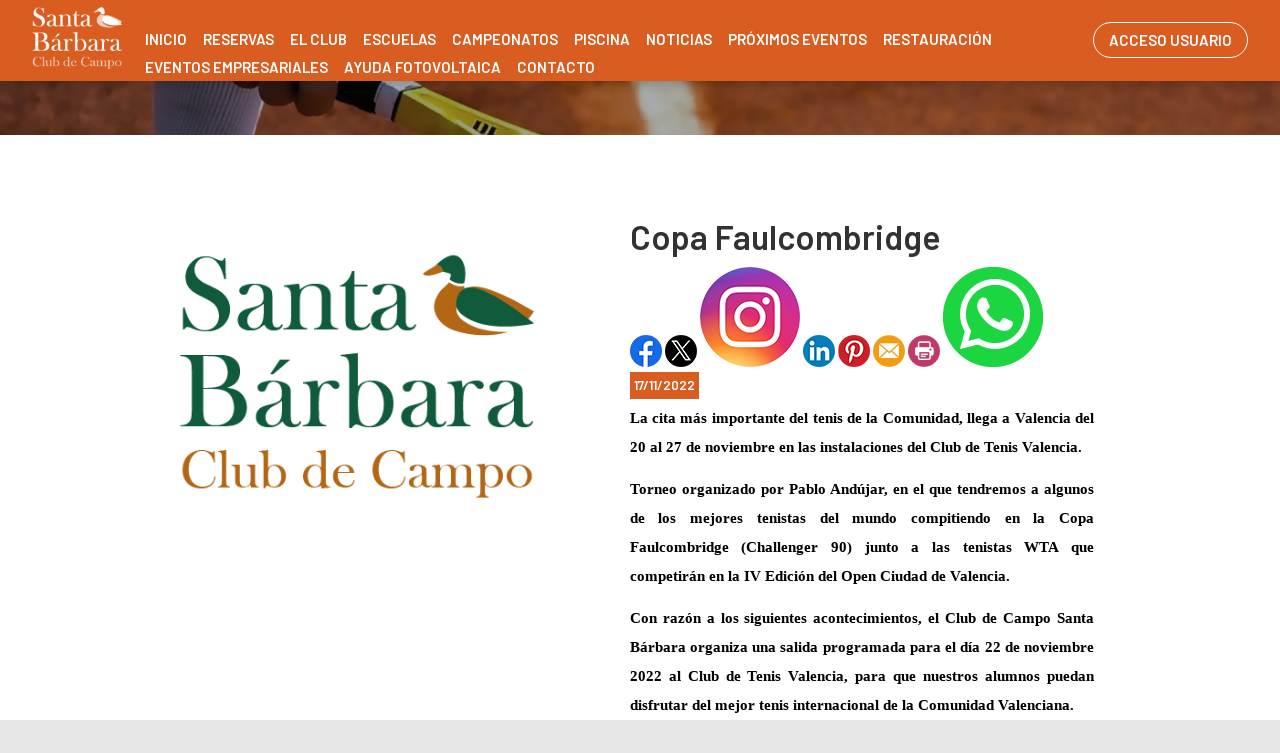

--- FILE ---
content_type: text/html; charset=utf-8
request_url: http://sbcc.es/Noticias/10-COPA_FAULCOMBRIDGE
body_size: 77856
content:


<!DOCTYPE html PUBLIC "-//W3C//DTD XHTML 1.0 Transitional//EN" "http://www.w3.org/TR/xhtml1/DTD/xhtml1-transitional.dtd">
<html xmlns="http://www.w3.org/1999/xhtml">

<head id="ctl00_Head1"><title>
	Copa Faulcombridge
</title><meta name="distribution" content="Global" /><meta name="category" content="Reservas y Servicios" /><meta name="language" content="es-ES" /><meta name="author" content="TPC-SOFT" /><meta http-equiv="Content-Type" content="text/html; charset=utf-8" /><meta name="resource-type" content="document" /><meta name="robots" content="all" /><meta name="revisit-after" content="10" /><meta name="viewport" content="width=device-width, initial-scale=1, maximum-scale=3" />
  
    
    <script src="https://code.jquery.com/jquery-1.7.2.min.js" type="text/javascript"></script>
    
    <link rel="preconnect" href="https://fonts.googleapis.com" /><link rel="preconnect" href="https://fonts.gstatic.com" crossorigin="" /><link href="https://fonts.googleapis.com/css2?family=Barlow:ital,wght@0,100;0,200;0,300;0,400;0,500;0,600;0,700;0,800;0,900;1,100;1,200;1,300;1,400;1,500;1,600;1,700;1,800;1,900&amp;display=swap" rel="stylesheet" /><link id="ctl00_rf6" href="../SantaBarbaraClubDeCampo/img/favicon.ico" rel="shortcut icon" type="image/x-icon" /><link id="ctl00_rf1" href="../SantaBarbaraClubDeCampo/css/globalSantaBarbaraClubDeCampo.css" rel="stylesheet" type="text/css" /><link id="ctl00_Link2" href="../css/userPreferences.css" rel="stylesheet" type="text/css" /><link id="ctl00_rf16" rel="stylesheet" type="text/css" href="../Scripts/fancybox/jquery.fancybox.css" media="screen" />


    <script type="text/javascript">
        $(window).load(function () {
            $('#slider').nivoSlider();
        });
    </script>
    
    <script type="text/javascript">
        $(function() {
        $(window).on("scroll", function() {
            if($(window).scrollTop() > 50) {
                $(".header_top2").addClass("header_top_fixed");
            } else {
                //remove the background property so it comes transparent again (defined in your css)
                $(".header_top2").removeClass("header_top_fixed");
            }
        });
        });
    </script>
    <script>
        var SCROLL_ACTUAL = 0;
        $(window).ready(function(){
	        $(window).scroll(function (event) {
		        var scroll = $(window).scrollTop();
		        var parallax_position_y = $(".background-parallax").css("background-position-y");
		        parallax_position_y = parseInt(parallax_position_y.replace("%", ""));

		        if(scroll > SCROLL_ACTUAL && parallax_position_y < 100){
			        parallax_position_y += 2;
			        $(".background-parallax").css("background-position-y", parallax_position_y + "%");
		        }
		        if(scroll < SCROLL_ACTUAL && parallax_position_y > 0){
			        parallax_position_y -= 2;
			        $(".background-parallax").css("background-position-y", parallax_position_y + "%");
		        }
		        SCROLL_ACTUAL = scroll;
	        });
        });
    </script>
    <meta http-equiv="DC.title" content="Copa Faulcombridge" /><meta name="DC.title" content="Copa Faulcombridge" /><link href="http://sbcc.es/noticia.aspx?id=10&amp;amp;title=COPA_FAULCOMBRIDGE" rel="canonical" /><link href="http://sbcc.es/noticia.aspx?id=10&amp;amp;title=COPA_FAULCOMBRIDGE" hreflang="x-default" /><meta name="og:title" content="
Copa Faulcombridge
" Property="og:title" /><meta name="og:description" content="







La cita m&amp;aacute;s importante del tenis de la Comunidad, llega a Valencia del 20 al 27 de noviembre en las instalaciones del Club de Tenis Valencia. 

















Torneo organizado por Pablo And&amp;uacute;jar, en el que tendremos a algunos de los mejores tenistas del mundo compitiendo en la" Property="og:description" /><meta name="og:image" content="http://sbcc.es/images.ashx?maxwidth=350&amp;id=e27fafdd364540d93f832b7b752eefc8" Property="og:image" /><meta name="og:url" content="/Noticias/10-COPA_FAULCOMBRIDGE" Property="og:url" /><meta name="og:type" content="article" Property="og:type" /></head>

<body class="background-parallax">
<form name="aspnetForm" method="post" action="../NewsItem.aspx?id=10&amp;amp%3btitle=COPA_FAULCOMBRIDGE" id="aspnetForm">
<div>
<input type="hidden" name="ctl00_ScriptManager1_HiddenField" id="ctl00_ScriptManager1_HiddenField" value="" />
<input type="hidden" name="__EVENTTARGET" id="__EVENTTARGET" value="" />
<input type="hidden" name="__EVENTARGUMENT" id="__EVENTARGUMENT" value="" />
<input type="hidden" name="__VIEWSTATE" id="__VIEWSTATE" value="/[base64]/[base64]/Y21kPWdldCZpZD0xZGRlN2U1NmM0ZGM2OGVhN2Q4NDlhMzhjODJhM2NkMGRkAgUPDxYCHwcFRWh0dHA6Ly9zYmNjLmVzL2ZpbGVzLmFzaHg/Y21kPWdldCZpZD05Yzk3ZWMzNzU1MzlmZDQwMzE4YWJmMzViM2UxZmFjOGRkAgcPDxYCHwcFRWh0dHA6Ly9zYmNjLmVzL2ZpbGVzLmFzaHg/Y21kPWdldCZpZD0zNTg2MTM3MTBhMTJlMmU4ODJhMjMwNGZiMDJkNzgxNmRkAgkPDxYCHwVoZGRkaMnO5ApZuWkSH1GSVL+fA+3PE54=" />
</div>

<script type="text/javascript">
//<![CDATA[
var theForm = document.forms['aspnetForm'];
if (!theForm) {
    theForm = document.aspnetForm;
}
function __doPostBack(eventTarget, eventArgument) {
    if (!theForm.onsubmit || (theForm.onsubmit() != false)) {
        theForm.__EVENTTARGET.value = eventTarget;
        theForm.__EVENTARGUMENT.value = eventArgument;
        theForm.submit();
    }
}
//]]>
</script>


<script src="/WebResource.axd?d=EojjRaZjCMY5CayzYGRDiKZBoPRTEDX4rd1bABA4XhMZp8CN6_kKMBqdOMYZZ6SwQt47NCsY37gC9nbX85E--pscxlM1&amp;t=637860768424523849" type="text/javascript"></script>


<script type="text/javascript">
//<![CDATA[
var __cultureInfo = '{"name":"es-ES","numberFormat":{"CurrencyDecimalDigits":2,"CurrencyDecimalSeparator":",","IsReadOnly":true,"CurrencyGroupSizes":[3],"NumberGroupSizes":[3],"PercentGroupSizes":[3],"CurrencyGroupSeparator":".","CurrencySymbol":"€","NaNSymbol":"NeuN","CurrencyNegativePattern":8,"NumberNegativePattern":1,"PercentPositivePattern":0,"PercentNegativePattern":0,"NegativeInfinitySymbol":"-Infinito","NegativeSign":"-","NumberDecimalDigits":2,"NumberDecimalSeparator":",","NumberGroupSeparator":".","CurrencyPositivePattern":3,"PositiveInfinitySymbol":"Infinito","PositiveSign":"+","PercentDecimalDigits":2,"PercentDecimalSeparator":",","PercentGroupSeparator":".","PercentSymbol":"%","PerMilleSymbol":"‰","NativeDigits":["0","1","2","3","4","5","6","7","8","9"],"DigitSubstitution":1},"dateTimeFormat":{"AMDesignator":"","Calendar":{"MinSupportedDateTime":"\/Date(-62135596800000)\/","MaxSupportedDateTime":"\/Date(253402297199999)\/","AlgorithmType":1,"CalendarType":1,"Eras":[1],"TwoDigitYearMax":2029,"IsReadOnly":true},"DateSeparator":"/","FirstDayOfWeek":1,"CalendarWeekRule":0,"FullDateTimePattern":"dddd, dd\u0027 de \u0027MMMM\u0027 de \u0027yyyy H:mm:ss","LongDatePattern":"dddd, dd\u0027 de \u0027MMMM\u0027 de \u0027yyyy","LongTimePattern":"H:mm:ss","MonthDayPattern":"dd MMMM","PMDesignator":"","RFC1123Pattern":"ddd, dd MMM yyyy HH\u0027:\u0027mm\u0027:\u0027ss \u0027GMT\u0027","ShortDatePattern":"dd/MM/yyyy","ShortTimePattern":"H:mm","SortableDateTimePattern":"yyyy\u0027-\u0027MM\u0027-\u0027dd\u0027T\u0027HH\u0027:\u0027mm\u0027:\u0027ss","TimeSeparator":":","UniversalSortableDateTimePattern":"yyyy\u0027-\u0027MM\u0027-\u0027dd HH\u0027:\u0027mm\u0027:\u0027ss\u0027Z\u0027","YearMonthPattern":"MMMM\u0027 de \u0027yyyy","AbbreviatedDayNames":["dom","lun","mar","mié","jue","vie","sáb"],"ShortestDayNames":["do","lu","ma","mi","ju","vi","sá"],"DayNames":["domingo","lunes","martes","miércoles","jueves","viernes","sábado"],"AbbreviatedMonthNames":["ene","feb","mar","abr","may","jun","jul","ago","sep","oct","nov","dic",""],"MonthNames":["enero","febrero","marzo","abril","mayo","junio","julio","agosto","septiembre","octubre","noviembre","diciembre",""],"IsReadOnly":true,"NativeCalendarName":"calendario gregoriano","AbbreviatedMonthGenitiveNames":["ene","feb","mar","abr","may","jun","jul","ago","sep","oct","nov","dic",""],"MonthGenitiveNames":["enero","febrero","marzo","abril","mayo","junio","julio","agosto","septiembre","octubre","noviembre","diciembre",""]}}';//]]>
</script>

<script src="/ScriptResource.axd?d=c-IeBU1X11subUHh0wMozhroVBUtIofbIo_hjgUxFJSpvkM2cxbPseYID80TAieRgeIEc_WZ23_lUA8lxR00zdVtM8q7qeES_uBRTkScHtpq7_0g0&amp;t=ffffffffe3663df5" type="text/javascript"></script>
<script src="/ScriptResource.axd?d=0LHQkpIf8wrVI-vH1bcoLU7VjSLevq4yxv2XYG8daPN8Q9Zjj2YMfHA-GsrOe0vh8c70RRjsA5DpTuETA-KmoL2fka8BixMTXc2c8TgbI8FjOCRWjwSB37YCweszE9tPdNYHVg2&amp;t=ffffffffe3663df5" type="text/javascript"></script>
<script src="../Scripts/SliderSinTextos/jquery.nivo.slider.js" type="text/javascript"></script>
<script src="../Scripts/jquery.fancybox.js?v=2.1.5" type="text/javascript"></script>
<script src="../Scripts/SliderConTextos/jquery.easing.1.3.js" type="text/javascript"></script>
<script src="../Scripts/SliderConTextos/jquery.animate-enhanced.min.js" type="text/javascript"></script>
<script src="../Scripts/SliderConTextos/jquery.superslides.js" type="text/javascript"></script>
<script src="../Scripts/CookiesUserPreferences/CookiesUserPreferences.js" type="text/javascript"></script>
<script src="../Scripts/Menu/menu.js" type="text/javascript"></script>
<script src="../Scripts/fancybox/jquery.fancybox.pack.js" type="text/javascript"></script>
<script src="../SantaBarbaraClubDeCampo/js/jquery.flexisel.js" type="text/javascript"></script>
<script src="../Scripts/jquery-ui-1.8.20.custom.min.js" type="text/javascript"></script>
<script src="../Scripts/lightbox.js" type="text/javascript"></script>
<script src="../Scripts/jquery.easing.1.3.js" type="text/javascript"></script>
<script src="../Scripts/jquery.mousewheel.min.js" type="text/javascript"></script>
<script src="../Scripts/jquery.mCustomScrollbar.js" type="text/javascript"></script>
<div>

	<input type="hidden" name="__VIEWSTATEGENERATOR" id="__VIEWSTATEGENERATOR" value="6BE10A9D" />
	<input type="hidden" name="__EVENTVALIDATION" id="__EVENTVALIDATION" value="/wEWEQKajaHEDwLY+7D+AQLyn6epAgLy4r43Atu3j8wMAuWtkaIHAtH3mIYNAtbqz+QNAoC8v8YOAqemqaQMAu+jq/kOAqO1nPwDAq/Wp8gBAuORmugEAsSYxKQHApaTp6EEArH8xLYOBYtR/vLc5ZGAQEecuvEaPRwMY2k=" />
</div>
    
    <script type="text/javascript">
//<![CDATA[
Sys.WebForms.PageRequestManager._initialize('ctl00$ScriptManager1', document.getElementById('aspnetForm'));
Sys.WebForms.PageRequestManager.getInstance()._updateControls([], ['ctl00$ScriptManager1'], [], 100000);
//]]>
</script>
<input type="hidden" name="ctl00$ScriptManager1" id="ctl00_ScriptManager1" /><iframe id="__historyFrame" src="/ScriptResource.axd?d=mLPMFbYdv5_NuJYWze40Z17RCYADsHoFxIXpbSYFdm1xYwQW-n7hvj1uzUpgUm4CwzSeBbqZy7xfnlaeyyKjRuC9KQk1" style="display:none;">

</iframe>

    <div class="containerIdioma" style="display:none">  
                              <div class="dropdown">
                                <span class="selLabel">
                                <img id="ctl00_Image1" title="LANGUAGE" src="../SantaBarbaraClubDeCampo/img/icon-world.svg" alt="LANGUAGE" style="border-width:0px;width: 23px;vertical-align: middle;margin-right:5px" />&nbsp;</span>
                                <input type="hidden" name="cd-dropdown">
                                <ul class="dropdown-list">
                                  <li data-value="1">
                                    <span><a id="ctl00_HyperLinkIngles" AlternateText="English version" title="English version" href="../lang.aspx?iso=en-GB">EN<img id="ctl00_Image2" title="English" src="../SantaBarbaraClubDeCampo/img/reino-unido.png" alt="English" style="border-width:0px;width: 20px;vertical-align: middle;margin-right:5px; float: left;margin-top: 10px" /></a></span>
                                  </li>
                                  <li data-value="2">
                                    <span><a id="ctl00_HyperLinkCastellano" AlternateText="Versión en Español" title="Versión en Español" href="../lang.aspx?iso=es-ES">ES<img id="ctl00_Image3" title="Español" src="../SantaBarbaraClubDeCampo/img/espanya.png" alt="Español" style="border-width:0px;width: 20px;vertical-align: middle;margin-right:5px; float: left;margin-top: 10px" /></a></span>
                                  </li>
                                  <li data-value="3">
                                    <span><a id="ctl00_HyperLinkCatalan" AlternateText="Versió en català" title="Versió en català" href="../lang.aspx?iso=ca-ES">CA<img id="ctl00_Image4" title="Català" src="../SantaBarbaraClubDeCampo/img/catalunya.png" alt="Català" style="border-width:0px;width: 20px;vertical-align: middle;margin-right:5px; float: left;margin-top: 10px" /></a></span>
                                  </li>
                                  <li data-value="4">
                                    <span><a id="ctl00_HyperLinkItaliano" AlternateText="Versione italiana" title="Versione italiana" href="../lang.aspx?iso=it-IT">IT<img id="ctl00_Image5" title="Italiano" src="../SantaBarbaraClubDeCampo/img/italia.png" alt="Italiano" style="border-width:0px;width: 20px;vertical-align: middle;margin-right:5px; float: left;margin-top: 10px" /></a></span>
                                  </li>
                                  <li data-value="5">
                                    <span><a id="ctl00_HyperLinkFrances" AlternateText="Version Française" title="Version Française" href="../lang.aspx?iso=fr-FR">FR<img id="ctl00_Image6" title="Français" src="../SantaBarbaraClubDeCampo/img/francia.png" alt="Français" style="border-width:0px;width: 20px;vertical-align: middle;margin-right:5px; float: left;margin-top: 10px" /></a></span>
                                  </li>
                                  <li data-value="6">
                                    <span><a id="ctl00_HyperLinkHolandes" AlternateText="Nederland Versie" title="Nederland Versie" href="../lang.aspx?iso=nl-NL">NL<img id="ctl00_Image7" title="Nederlands" src="../SantaBarbaraClubDeCampo/img/holland.png" alt="Nederlands" style="border-width:0px;width: 20px;vertical-align: middle;margin-right:5px; float: left;margin-top: 10px" /></a></span>
                                  </li>
                                  <li data-value="7">
                                    <span><a id="ctl00_HyperLinkAleman" AlternateText="Deutschland Version" title="Deutschland Version" href="../lang.aspx?iso=de-DE">DE<img id="ctl00_Image8" title="Deutsche" src="../SantaBarbaraClubDeCampo/img/germany.png" alt="Deutsche" style="border-width:0px;width: 20px;vertical-align: middle;margin-right:5px; float: left;margin-top: 10px" /></a></span>
                                  </li>
                                  <li data-value="8">
                                    <span><a id="ctl00_HyperLinkPortugues" AlternateText="Versão em português" title="Versão em português" href="../lang.aspx?iso=pt-PT">PT<img id="ctl00_Image9" title="Português" src="../SantaBarbaraClubDeCampo/img/portugal.png" alt="Português" style="border-width:0px;width: 20px;vertical-align: middle;margin-right:5px; float: left;margin-top: 10px" /></a></span>
                                  </li>
                                  <li data-value="9">
                                    <span><a id="ctl00_HyperLinkBrasil" AlternateText="Versão em português (Brasil)" title="Versão em português (Brasil)" href="../lang.aspx?iso=pt-BR">PT<img id="ctl00_Image10" title="Português (Brasil)" src="../SantaBarbaraClubDeCampo/img/brasil.png" alt="Português (Brasil)" style="border-width:0px;width: 20px;vertical-align: middle;margin-right:5px; float: left;margin-top: 10px" /></a></span>
                                  </li>
                                </ul>
                              </div>
   </div>


   <header class="header">
        <div class="header_top2">
            <div class="wrap_cabecera">
                    <div class="logo" >

                        <a href="../index.aspx"><img id="ctl00_ImageLogoVersusCenter" title="Santa Bárbara Club de Campo" src="../SantaBarbaraClubDeCampo/img/logo.png" alt="Santa Bárbara Club de Campo" style="border-width:0px;width:auto; max-width:90px" /></a>
                    </div>

                    <div class="contenedorUsuarios">

                         <div class="contenedorBanderas">
                            <a id="ctl00_HyperLinkRegistro" class="BotonRegistro" href="../Signup.aspx" style="display:none">REGÍSTRATE</a>

                            

                            

                            <a href="../Login.aspx" id="ctl00_linkUsuario" class="BotonAccesoUsuario" title="ACCESO USUARIO">
                                
                            <span id="ctl00_LabelAccesoUsuario">ACCESO USUARIO</span></a>

                         </div>

                    </div>
                    <div class="contenedorEstiloMenu">
                        <div class="contenedorEstiloMenuInterior">
                          

<div class="menuhoriz">
    <ul class='menuhoriz' style='margin-bottom:0px; padding-bottom:0px'><li data-level='0'><a href='/Index.aspx' target='_self'  ><span>Inicio</span></a></li><li data-level='0'><a href='/Booking/Grid.aspx' target='_self' rel='nofollow' ><span>Reservas</span></a><ul><li data-level='1'><a href='/Booking/Grid.aspx' target='_self' rel='nofollow' ><span>Reserva de pistas</span></a></li><li data-level='1'><a href='/Matches/Search.aspx' target='_self' rel='nofollow' ><span>Partidos abiertos</span></a></li></ul></li><li data-level='0'><a href='/Pages/11-historia_santa_barbara_club_de_campo' target='_self'  ><span>El Club</span></a><ul><li data-level='1'><a href='/Pages/11-historia_santa_barbara_club_de_campo' target='_self'  ><span>Información</span></a></li><li data-level='1'><a href='/Pages/12-instalaciones_santa_barbara_club_de_campo' target='_self'  ><span>Instalaciones</span></a></li></ul></li><li data-level='0'><a href='/Pages/13-escuela_de_tenis_santa_barbara_club_de_campo' target='_self'  ><span>Escuelas</span></a><ul><li data-level='1'><a href='/Pages/13-escuela_de_tenis_santa_barbara_club_de_campo' target='_self'  ><span>Tenis</span></a></li><li data-level='1'><a href='/Pages/14-escuela_de_padel_santa_barbara_club_de_campo' target='_self'  ><span>Pádel</span></a></li><li data-level='1'><a href='/Pages/15-escuela_de_fitness_santa_barbara_club_de_campo' target='_self'  ><span>Fitness</span></a></li><li data-level='1'><a href='/Pages/34-escuela_de_yoga_santa_barbara_club_de_campo' target='_self'  ><span>Yoga</span></a></li><li data-level='1'><a href='/Pages/35-escuela_de_sevillanas_santa_barbara_club_de_campo' target='_self'  ><span>Sevillanas</span></a></li></ul></li><li data-level='0'><a href='/Pages/17-campeonatos_de_tenis_santa_barbara_club_de_campo' target='_self'  ><span>Campeonatos</span></a><ul><li data-level='1'><a href='/Pages/17-campeonatos_de_tenis_santa_barbara_club_de_campo' target='_self'  ><span>Tenis</span></a></li><li data-level='1'><a href='/Pages/18-campeonatos_de_padel_santa_barbara_club_de_campo' target='_self'  ><span>Pádel</span></a><ul><li data-level='2'><a href='/Pages/36-ligas_de_padel_santa_barbara_club_de_campo' target='_self'  ><span>Ligas</span></a></li><li data-level='2'><a href='/Pages/37-ranking_padel' target='_self'  ><span>Ranking general</span></a></li></ul></li></ul></li><li data-level='0'><a href='/Pages/40-piscina' target='_self'  ><span>Piscina</span></a></li><li data-level='0'><a href='/News.aspx' target='_self'  ><span>Noticias</span></a></li><li data-level='0'><a href='/Events.aspx' target='_self'  ><span>Próximos eventos</span></a></li><li data-level='0'><a href='/Pages/19-restauracion_santa_barbara_club_de_campo' target='_self'  ><span>Restauración</span></a></li><li data-level='0'><a href='/Pages/46-eventos_empresariales' target='_self'  ><span>Eventos Empresariales</span></a></li><li data-level='0'><a href='/Pages/47-ayuda_fotovoltaica' target='_self'  ><span>Ayuda Fotovoltaica</span></a></li><li data-level='0'><a href='/Pages/21-contacto_santa_barbara_club_de_campo' target='_self'  ><span>Contacto</span></a></li></ul>
</div>

<script type="text/javascript">

    try {

        $(function () {
            $('a.imagenswap').hover(function (evt) {
                var imagenBackground = $(this).data('url-imagen');
                var span = $(this).find("span");
                $(this).css({
                    'background-image': 'url(' + imagenBackground + ')',
                    'background-position': "center",
                    'background-repeat': "no-repeat",
                    'background-size' : 'center'
                                });

                span.css("opacity", 0);
            },
            function (evt) {
                var span = $(this).find("span");
                $(this).css({
                    'background-image': '',
                    'background-position': '',
                    'background-repeat': '',
                    'background-size': ''
                });
                span.css("opacity", 1);
            });
        });

           

    } catch (ex) { }

    $(document).ready()
    {
        $('.contenedorEstiloMenu img').each(function (index) {
            if ($(this).hasClass("imgMenu")) {
                $(this).css('height', 43);
                $(this).css('margin-top', -10);
                $(this).css('margin-bottom', -10);
            }
        });
        $('.contenedorEstiloMenuMasterPage img').each(function (index) {
            if ($(this).hasClass("imgMenu")) {
                $(this).css('height', 43);
                $(this).css('margin-top', -10);
                $(this).css('margin-bottom', -10);
            }
        });
    }
    


</script>

                          
<!-- Estilo para el SubMenu (Mover a hojas despues) -->

<script type="text/javascript">
    $(function () {
        var pull = $('#pull');
        var menu = pull.closest('nav').find('ul');// $('nav ul');
        var menuHeight = menu.height();

        var pull2 = $('#pullIntranet');
        var menu2 = pull2.closest('nav').find('ul'); // $('nav ul');
        var menuHeight2 = menu2.height();

        var pull3 = $('#pullSuperior');
        var menu3 = pull3.closest('nav').find('ul'); // $('nav ul');
        var menuHeight3 = menu3.height();  

        $(pull).on('click', function (e) {
            e.preventDefault();
            menu.slideToggle();
        });

        $(pull2).on('click', function (e) {
            e.preventDefault();
            menu2.slideToggle();
        });

        $(pull3).on('click', function (e) {
            e.preventDefault();
            menu3.slideToggle();
        });

        $(window).resize(function () {
            var w = $(window).width();
            if (w > 320 && menu.is(':hidden')) {
                menu.removeAttr('style');
                menu2.removeAttr('style');
                menu3.removeAttr('style');
            }
        });
    });
</script>

<div id="ctl00_WUCMenuSuperiorResponsive1_PanelGeneral">
	
    <a class="toggleMenu" href="#"><span id="ctl00_WUCMenuSuperiorResponsive1_Label1">MENÚ PRINCIPAL</span></a>
    <nav class="clearfix">
        <ul><li><a href='/Index.aspx' target='_self'>Inicio</a></li><li><a href='/Booking/Grid.aspx' target='_self'>Reservas</a><ul><li><a href='/Booking/Grid.aspx' target='_self'>Reserva de pistas</a></li><li><a href='/Matches/Search.aspx' target='_self'>Partidos abiertos</a></li></ul></li><li><a href='/Pages/11-historia_santa_barbara_club_de_campo' target='_self'>El Club</a><ul><li><a href='/Pages/11-historia_santa_barbara_club_de_campo' target='_self'>Información</a></li><li><a href='/Pages/12-instalaciones_santa_barbara_club_de_campo' target='_self'>Instalaciones</a></li></ul></li><li><a href='/Pages/13-escuela_de_tenis_santa_barbara_club_de_campo' target='_self'>Escuelas</a><ul><li><a href='/Pages/13-escuela_de_tenis_santa_barbara_club_de_campo' target='_self'>Tenis</a></li><li><a href='/Pages/14-escuela_de_padel_santa_barbara_club_de_campo' target='_self'>Pádel</a></li><li><a href='/Pages/15-escuela_de_fitness_santa_barbara_club_de_campo' target='_self'>Fitness</a></li><li><a href='/Pages/34-escuela_de_yoga_santa_barbara_club_de_campo' target='_self'>Yoga</a></li><li><a href='/Pages/35-escuela_de_sevillanas_santa_barbara_club_de_campo' target='_self'>Sevillanas</a></li></ul></li><li><a href='/Pages/17-campeonatos_de_tenis_santa_barbara_club_de_campo' target='_self'>Campeonatos</a><ul><li><a href='/Pages/17-campeonatos_de_tenis_santa_barbara_club_de_campo' target='_self'>Tenis</a></li><li><a href='/Pages/18-campeonatos_de_padel_santa_barbara_club_de_campo' target='_self'>Pádel</a><ul><li><a href='/Pages/36-ligas_de_padel_santa_barbara_club_de_campo' target='_self'>Ligas</a></li><li><a href='/Pages/37-ranking_padel' target='_self'>Ranking general</a></li></ul></li></ul></li><li><a href='/Pages/40-piscina' target='_self'>Piscina</a></li><li><a href='/News.aspx' target='_self'>Noticias</a></li><li><a href='/Events.aspx' target='_self'>Próximos eventos</a></li><li><a href='/Pages/19-restauracion_santa_barbara_club_de_campo' target='_self'>Restauración</a></li><li><a href='/Pages/46-eventos_empresariales' target='_self'>Eventos Empresariales</a></li><li><a href='/Pages/47-ayuda_fotovoltaica' target='_self'>Ayuda Fotovoltaica</a></li><li><a href='/Pages/21-contacto_santa_barbara_club_de_campo' target='_self'>Contacto</a></li></ul>
        <a href="#" id="pull"><span id="ctl00_WUCMenuSuperiorResponsive1_LabelTituloMenuGeneral">MENÚ PRINCIPAL</span></a>
    </nav>

</div>


                        </div>
                    </div>

                    <div class="clear"></div>

            </div>

        </div>

    </header>


    <div class="contenedorGeneralTodo2">

     <div class="main">
      <div class="wrap">  		

		    <!-- CONTENIDO -->

           <div class="services_gridInterior">
		      <div class="content_bottom">
                   
    <style>
        .clearfix::after
    </style>
    <input type="hidden" name="ctl00$ContentPlaceHolderContenido$HiddenFieldFechaVisible" id="ctl00_ContentPlaceHolderContenido_HiddenFieldFechaVisible" value="true" />
    <div id="ctl00_ContentPlaceHolderContenido_htmlDivIzquierdo" class="divIz" style="visibility:hidden;display:none;">
        <input type="hidden" name="ctl00$ContentPlaceHolderContenido$WUCargadorBannersLaterales$HiddenFieldIdConfiguracionBanners" id="ctl00_ContentPlaceHolderContenido_WUCargadorBannersLaterales_HiddenFieldIdConfiguracionBanners" />







    </div>
    <div id="ctl00_ContentPlaceHolderContenido_htmlDivContenido" class="contenedorContenido" style="width:100%;float:none;">
        <div class="Noticias contenedorContenidoCentralDerecho">
            <div id="ctl00_ContentPlaceHolderContenido_capacontenedorTitulo" class="contenedorTitulo" style="display:none">
                <h1>
                    Noticia</h1>
                <div class="divDecoracion2">
                </div>
                <div class="divDecoracion">
                </div>
            </div>
            <div class="Detalle">
                <div class="contenedorContenidoPartidas" style="padding-top: 0%">
                    <input type="hidden" name="ctl00$ContentPlaceHolderContenido$WUCNoticia$HiddenFieldIdNoticia" id="ctl00_ContentPlaceHolderContenido_WUCNoticia_HiddenFieldIdNoticia" value="07baed96e0ba1dc6391c8d0f81f96f9b" />
<input type="hidden" name="ctl00$ContentPlaceHolderContenido$WUCNoticia$HiddenFieldIdFichero" id="ctl00_ContentPlaceHolderContenido_WUCNoticia_HiddenFieldIdFichero" />
<input type="hidden" name="ctl00$ContentPlaceHolderContenido$WUCNoticia$HiddenFieldNombreFichero" id="ctl00_ContentPlaceHolderContenido_WUCNoticia_HiddenFieldNombreFichero" value="archivo" />
<input type="hidden" name="ctl00$ContentPlaceHolderContenido$WUCNoticia$HiddenFieldIdFicheroAdicional1" id="ctl00_ContentPlaceHolderContenido_WUCNoticia_HiddenFieldIdFicheroAdicional1" />
<input type="hidden" name="ctl00$ContentPlaceHolderContenido$WUCNoticia$HiddenFieldNombreFicheroAdicional1" id="ctl00_ContentPlaceHolderContenido_WUCNoticia_HiddenFieldNombreFicheroAdicional1" value="archivo" />
<input type="hidden" name="ctl00$ContentPlaceHolderContenido$WUCNoticia$HiddenFieldIdFicheroAdicional2" id="ctl00_ContentPlaceHolderContenido_WUCNoticia_HiddenFieldIdFicheroAdicional2" />
<input type="hidden" name="ctl00$ContentPlaceHolderContenido$WUCNoticia$HiddenFieldNombreFicheroAdicional2" id="ctl00_ContentPlaceHolderContenido_WUCNoticia_HiddenFieldNombreFicheroAdicional2" value="archivo" />
<link rel="stylesheet" type="text/css" href="../../Scripts/fancybox/jquery.fancybox.css"
    media="screen">
<input type="hidden" name="ctl00$ContentPlaceHolderContenido$WUCNoticia$HiddenFieldIdEvento" id="ctl00_ContentPlaceHolderContenido_WUCNoticia_HiddenFieldIdEvento" value="10" />



<div class="contenedorAnchoMaximoNoticia">
    <div style="display: block; overflow: hidden">
      <article class="textoIndexNoticias">
            <div style="display: block; overflow: hidden">
                <div class="contenedor2Columnas" style="margin-right: 4%; overflow:hidden">
                    <a id="ctl00_ContentPlaceHolderContenido_WUCNoticia_HyperLinkFoto" class="imgClick" href="images.ashx?cmd=get&amp;maxwidth=1024&amp;maxheight=1024&amp;id=e27fafdd364540d93f832b7b752eefc8" data-idimagen="e27fafdd364540d93f832b7b752eefc8" style="cursor: pointer;
                        width: 100%"><img src="../images.ashx?cmd=get&amp;id=e27fafdd364540d93f832b7b752eefc8" style="border-width:0px;" /></a>
                </div>
                <div class="contenedor2Columnas" style="margin-top: 2%">
                    <div class="BloqueTituloNoticia" style="margin-bottom: 10px">
                        <span>Copa Faulcombridge</span>
                    </div>
                    <div class="ContenedorShare-buttons">
                        <div id="share-buttons">
                            <!-- Facebook -->
                            <a href="http://www.facebook.com/sharer.php?u=http%3a%2f%2fsbcc.es%2fNewsItem.aspx%3fid%3d07baed96e0ba1dc6391c8d0f81f96f9b" target="_blank">
                                <img src="../images/facebook.png" alt="Facebook" />
                            </a>
                            <!-- Twitter -->
                            <a href="https://twitter.com/share?url=http%3a%2f%2fsbcc.es%2fNewsItem.aspx%3fid%3d07baed96e0ba1dc6391c8d0f81f96f9b&amp;name=&lt;span&gt;Copa Faulcombridge&lt;/span&gt;"
                                target="_blank">
                                <img src="../images/twitter.png" alt="Twitter" />
                            </a>
                            <!-- Instagram -->
                            <a href="#" target="_blank">
                                <img src="../images/instagram.png" alt="Instagram" />
                            </a>
                            <!-- LinkedIn -->
                            <a href="http://www.linkedin.com/shareArticle?mini=true&amp;url=http%3a%2f%2fsbcc.es%2fNewsItem.aspx%3fid%3d07baed96e0ba1dc6391c8d0f81f96f9b"
                                target="_blank">
                                <img src="../images/linkedin.png" alt="LinkedIn" />
                            </a>
                            <!-- Pinterest -->
                            <a href="javascript:void((function()%7Bvar%20e=document.createElement('script');e.setAttribute('type','text/javascript');e.setAttribute('charset','UTF-8');e.setAttribute('src','http://assets.pinterest.com/js/pinmarklet.js?r='+Math.random()*99999999);document.body.appendChild(e)%7D)());">
                                <img src="../images/pinterest.png" alt="Pinterest" />
                            </a>
                            <!-- Email -->
                            <a href="mailto:?Subject=&lt;span&gt;Copa Faulcombridge&lt;/span&gt;&amp;Body=I%20saw%20this%20and%20thought%20of%20you!%20 http%3a%2f%2fsbcc.es%2fNewsItem.aspx%3fid%3d07baed96e0ba1dc6391c8d0f81f96f9b">
                                <img src="../images/email.png" alt="Email" />
                            </a>
                            <!-- Print -->
                            <a href="javascript:;" onclick="window.print()">
                                <img src="../images/print.png" alt="Print" />
                            </a>
                            <!-- WhatsApp -->
                            <a href="https://api.whatsapp.com/send?text=http%3a%2f%2fsbcc.es%2fNewsItem.aspx%3fid%3d07baed96e0ba1dc6391c8d0f81f96f9b">
                                <img src="../images/whatsapp.png" alt="Whatsapp" />
                            </a>
                        </div>
                    </div>
                    
                    <div class="BloqueCategoria">
                        
                        
                    </div>
                    <div class="BloqueFechaNoticia">
                        <span id="ctl00_ContentPlaceHolderContenido_WUCNoticia_LabelFecha">17/11/2022</span>
                    </div>
                    <p style="margin-top:.3pt; margin-right:53.5pt; margin-bottom:0cm; margin-left:44.0pt; text-align:justify; margin:0cm 0cm 10pt"><span style="font-size:11pt"><span style="text-justify:inter-ideograph"><span style="line-height:200%"><span style="font-family:Calibri,sans-serif"><span style="line-height:200%"><span style="font-family:&quot;Object Sans Thin&quot;"><span style="color:black">La cita m&aacute;s importante del tenis de la Comunidad, llega a Valencia del 20 al 27 de noviembre en las instalaciones del Club de Tenis Valencia. </span></span></span></span></span></span></span></p>

<p style="margin-top:.3pt; margin-right:53.5pt; margin-bottom:0cm; margin-left:44.0pt; text-align:justify; margin:0cm 0cm 10pt"><span style="font-size:11pt"><span style="text-justify:inter-ideograph"><span style="line-height:200%"><span style="font-family:Calibri,sans-serif"><span style="line-height:200%"><span style="font-family:&quot;Object Sans Thin&quot;"><span style="color:black">Torneo organizado por Pablo And&uacute;jar, en el que tendremos a algunos de los mejores tenistas del mundo compitiendo en la Copa Faulcombridge (Challenger 90) junto a las tenistas WTA que competir&aacute;n en la IV Edici&oacute;n del Open Ciudad de Valencia.</span></span></span></span></span></span></span></p>

<p style="margin-top:.3pt; margin-right:53.5pt; margin-bottom:0cm; margin-left:44.0pt; text-align:justify; margin:0cm 0cm 10pt"><span style="font-size:11pt"><span style="text-justify:inter-ideograph"><span style="line-height:200%"><span style="font-family:Calibri,sans-serif"><span style="line-height:200%"><span style="font-family:&quot;Object Sans Thin&quot;"><span style="color:black">Con raz&oacute;n a los siguientes acontecimientos, el Club de Campo Santa B&aacute;rbara organiza una salida programada para el d&iacute;a 22 de noviembre 2022 al Club de Tenis Valencia, para que nuestros alumnos puedan disfrutar del mejor tenis internacional de la Comunidad Valenciana.</span></span></span></span></span></span></span></p>

<p style="margin-top:.3pt; margin-right:53.5pt; margin-bottom:0cm; margin-left:40.0pt; text-align:justify; margin:0cm 0cm 10pt"><span style="font-size:11pt"><span style="text-justify:inter-ideograph"><span style="line-height:200%"><span style="font-family:Calibri,sans-serif"><span style="line-height:200%"><span style="font-family:&quot;Object Sans Thin&quot;"><span style="color:black">La idea ser&iacute;a salir sobre las 16:30h. en autob&uacute;s desde el Club de Campo y regresar a las 21:00 h. </span></span></span></span></span></span></span></p>

<p style="margin-top:.3pt; margin-right:53.5pt; margin-bottom:0cm; margin-left:40.0pt; text-align:justify; margin:0cm 0cm 10pt"><span style="font-size:11pt"><span style="text-justify:inter-ideograph"><span style="line-height:200%"><span style="font-family:Calibri,sans-serif"><span style="line-height:200%"><span style="font-family:&quot;Object Sans Thin&quot;"><span style="color:black">El precio de la entrada es de 5&euro; (m&iacute;nimo tenemos que ser 25) + transporte (depender&aacute; del n&uacute;mero de inscritos). </span></span></span></span></span></span></span></p>

<p style="margin-top:.3pt; margin-right:53.5pt; margin-bottom:0cm; margin-left:40.0pt; text-align:justify; margin:0cm 0cm 10pt"><span style="font-size:11pt"><span style="text-justify:inter-ideograph"><span style="line-height:200%"><span style="font-family:Calibri,sans-serif"><span style="line-height:200%"><span style="font-family:&quot;Object Sans Thin&quot;"><span style="color:black">Aquellos padres que deseen acompa&ntilde;arnos podr&aacute;n hacerlo tambi&eacute;n al mismo precio. Si est&aacute;is interesados contactar por whatsapp con Paco G&oacute;mez (+34 661307268) o Marco Brancaccio (+34 633635215). </span></span></span></span></span></span></span></p>

<p style="margin-top:.3pt; margin-right:53.5pt; margin-bottom:0cm; margin-left:34.15pt; text-align:justify; margin:0cm 0cm 10pt"><span style="font-size:11pt"><span style="text-justify:inter-ideograph"><span style="line-height:200%"><span style="font-family:Calibri,sans-serif"><span style="line-height:200%"><span style="font-family:&quot;Object Sans Thin&quot;"><span style="color:black">Esperamos contar con todos vosotros y disfrutar de una jornada de alto nivel ten&iacute;stico.</span></span></span></span></span></span></span></p>

<p style="margin-top:.3pt; margin-right:53.5pt; margin-bottom:0cm; margin-left:0cm; text-align:justify; margin:0cm 0cm 10pt"><span style="font-size:11pt"><span style="text-justify:inter-ideograph"><span style="line-height:200%"><span style="font-family:Calibri,sans-serif">&nbsp;&nbsp;&nbsp;&nbsp;&nbsp;&nbsp;&nbsp;&nbsp;&nbsp;&nbsp;&nbsp;&nbsp;&nbsp;&nbsp;&nbsp; </span></span></span></span></p>

<p style="margin-top:.3pt; margin-right:53.5pt; margin-bottom:0cm; margin-left:44.0pt; text-align:justify; margin:0cm 0cm 10pt"><span style="font-size:11pt"><span style="text-justify:inter-ideograph"><span style="line-height:200%"><span style="font-family:Calibri,sans-serif"><v:polyline coordsize="11900,274" fillcolor="#136041" id="Freeform_x0020_2" o:allowincell="f" o:gfxdata="UEsDBBQABgAIAAAAIQC75UiUBQEAAB4CAAATAAAAW0NvbnRlbnRfVHlwZXNdLnhtbKSRvU7DMBSF
dyTewfKKEqcMCKEmHfgZgaE8wMW+SSwc27JvS/v23KTJgkoXFsu+P+c7Ol5vDoMTe0zZBl/LVVlJ
gV4HY31Xy4/tS3EvRSbwBlzwWMsjZrlprq/W22PELHjb51r2RPFBqax7HCCXIaLnThvSAMTP1KkI
+gs6VLdVdad08ISeCho1ZLN+whZ2jsTzgcsnJwldluLxNDiyagkxOquB2Knae/OLUsyEkjenmdzb
mG/YhlRnCWPnb8C898bRJGtQvEOiVxjYhtLOxs8AySiT4JuDystlVV4WPeM6tK3VaILeDZxIOSsu
ti/jidNGNZ3/J08yC1dNv9v8AAAA//8DAFBLAwQUAAYACAAAACEArTA/8cEAAAAyAQAACwAAAF9y
ZWxzLy5yZWxzhI/NCsIwEITvgu8Q9m7TehCRpr2I4FX0AdZk2wbbJGTj39ubi6AgeJtl2G9m6vYx
jeJGka13CqqiBEFOe2Ndr+B03C3WIDihMzh6RwqexNA281l9oBFTfuLBBhaZ4ljBkFLYSMl6oAm5
8IFcdjofJ0z5jL0MqC/Yk1yW5UrGTwY0X0yxNwri3lQgjs+Qk/+zfddZTVuvrxO59CNCmoj3vCwj
MfaUFOjRhrPHaN4Wv0VV5OYgm1p+LW1eAAAA//8DAFBLAwQUAAYACAAAACEAXRrLaZ8DAABeCQAA
HwAAAGNsaXBib2FyZC9kcmF3aW5ncy9kcmF3aW5nMS54bWysVttu4zYQfS/QfyD4WMCRZEt2ZKyy
aLLxokDaDdbZD6Al2hJKkSpJX9Ki/95DSrLl3DZoqweJFA8PZ84Mh/zw8VALsuPaVEpmNLoIKeEy
V0UlNxn99rAYXVJiLJMFE0ryjD5yQz9e/fjDBzbfaNaUVU7AIM2cZbS0tpkHgclLXjNzoRouMbZW
umYWXb0JCs32YK5FMA7DaVCzStKrE9UnZhnZ6upfUAmV/86LGyZ3zIBS5PPhn85Gkf93ZjaXu8+6
WTb32lme/7a716QqMgrlJKshEQ26gQ6GbvBk1uZEcFjr2uHVek0OGR1NJwmYHhGLMLycRNOkpeMH
S3KMz5JkmoRA5A4ym6Rp2K1XfnmbIS9v3+aAka0xaAwMNI0zT+6eexz1Hi805y7MZHz0vUeb5g6R
Ma0GEKv97/U4QaDgav+rKiAe21rlU+L/0eXoEyK1NfYzV15strsz1odpU6DlHNwUXfgeIO66Fsjn
nwISkj2JohSCd+geBN+PoPEsJiXB+yloPAC9yjQZgKKXeeIhxFnzmlXJEPgy13QIeYtrNgC+6iGq
w1EGr9NrlqUD4BmbS7Y+Bqzsw5IfZBcXtAhzxSj0adEo47aJCxI2wEPkJAcFUH7TvQxGHBx48i4w
xHZgv+++yww1HXj2LmaI5cDpENyu0PmqeW6J8KXE+rfOqKZkldGVm8PmDbNOor5J9qgBPjtJmVGX
gG6kVjv+oDzGOq1aqbr0xHqncSGf43pF+7H+23iubjW48V7cad2WCQY4L3zUju44FQbb0yhRFYtK
COeE0ZvVjdBkx6BMNJmGcb/0GUz4BJDKTWtzov2Dwtkp5kqoP1z+SqNxHF6P09FiejkbxYs4GaWz
8HIURul1igXS+NPib6dlFM/Lqii4vKsk7w+6KH52itRVrpVRa3uRqzpAKa9y3h92OOqisD3qXLzS
ZJz4MJ1Zf+Zk6J8uS85gWm1l4TOh5Ky47dqWVaJtB+cWe5Hhdv/1QkBr0x1e9rD0xd0erlXx6MRe
4YtqrFWbf7gY2C94rYWC6bmoGkpKpf98+s/hIApGKNnjWpBR88eWaU6J+EUaOB3FMdLQ+k6czMbo
6OHIajjCZA6qjFqKne+aNxY9TNk2utqUWCnyCkr1M06LdeUqObxqbXdeCGOX9lFwr5T3kMvinmn2
Fb4JX024Gd0uO4mBwPSTCFvDl81X7MWWt1XJywbgk5uFn9rdhNz1Zdi/+gcAAP//AwBQSwMEFAAG
AAgAAAAhAOFRNx/PBgAA5hsAABoAAABjbGlwYm9hcmQvdGhlbWUvdGhlbWUxLnhtbOxZzW/cRBS/
I/E/jHxvs9/NRt1U2c1uA23aKNkW9Thrz9rTjD3WzGzSvaH2iISEKIgDlbhxQEClVuJS/ppAERSp
/wJvZmyvJ+uQtI2gguaQtZ9/877fm6/LV+7FDB0QISlPel79Ys1DJPF5QJOw590ajy6sekgqnASY
8YT0vDmR3pX199+7jNd8RtMJxyIYRyQmCBglcg33vEipdG1lRfpAxvIiT0kC36ZcxFjBqwhXAoEP
QUDMVhq1WmclxjTx1oGj0oyGDP4lSmqCz8SeZkNQgmOQfnM6pT4x2GC/rhFyLgdMoAPMeh7wDPjh
mNxTHmJYKvjQ82rmz1tZv7yC17JBTJ0wtjRuZP6ycdmAYL9hZIpwUgitj1rdS5sFfwNgahk3HA4H
w3rBzwCw74OlVpcyz9Zotd7PeZZA9nGZ96DWrrVcfIl/c0nnbr/fb3czXSxTA7KPrSX8aq3T2mg4
eAOy+PYSvtXfGAw6Dt6ALL6zhB9d6nZaLt6AIkaT/SW0DuholHEvIFPOtirhqwBfrWXwBQqyocgu
LWLKE3VSrsX4LhcjAGggw4omSM1TMsU+5OQAxxNBsRaA1wgufbEkXy6RtCwkfUFT1fM+THHilSAv
n33/8tkTdHT/6dH9n44ePDi6/6Nl5IzawklYHvXi28/+fPQx+uPJNy8eflGNl2X8rz988svPn1cD
oXwW5j3/8vFvTx8//+rT3797WAHfEHhSho9pTCS6QQ7RLo/BMOMVV3MyEa82YhxhWh6xkYQSJ1hL
qeA/VJGDvjHHLIuOo0efuB68LaB9VAGvzu46Cu9FYqZoheRrUewAtzlnfS4qvXBNyyq5eTxLwmrh
YlbG7WJ8UCV7gBMnvsNZCn0zT0vH8EFEHDV3GE4UDklCFNLf+D4hFdbdodTx6zb1BZd8qtAdivqY
VrpkTCdONi0GbdEY4jKvshni7fhm+zbqc1Zl9SY5cJFQFZhVKD8mzHHjVTxTOK5iOcYxKzv8OlZR
lZJ7c+GXcUOpINIhYRwNAyJl1ZibAuwtBf0aho5VGfZtNo9dpFB0v4rndcx5GbnJ9wcRjtMq7B5N
ojL2A7kPKYrRDldV8G3uVoh+hzjg5MRw36bECffp3eAWDR2VFgmiv8yEjiW0aqcDxzT5u3bMKPRj
mwPn146hAT7/+lFFZr2tjXgD5qSqStg61n5Pwh1vugMuAvr299xNPEt2CKT58sTzruW+a7nef77l
nlTPZ220i94KbVevG+yi2CyR4xNXyFPK2J6aM3JdmkWyhHkiGAFRjzM7QVLsmNIIHrO+7uBCgc0Y
JLj6iKpoL8IpLLDrnmYSyox1KFHKJWzsDLmSt8bDIl3ZbWFbbxhsP5BYbfPAkpuanO8LCjZmtgnN
5jMX1NQMziqseSljCma/jrC6VurM0upGNdPqHGmFyRDDZdOAWHgTFiAIli3g5Q7sxbVo2JhgRgLt
dzv35mExUTjPEMkIBySLkbZ7OUZ1E6Q8V8xJAORORYz0Ju8Ur5WkdTXbN5B2liCVxbVOEJdH702i
lGfwIkq6bo+VI0vKxckSdNjzuu1G20M+TnveFPa08BinEHWp13yYhXAa5Cth0/7UYjZVvohmNzfM
LYI6HFNYvy8Z7PSBVEi1iWVkU8N8ylKAJVqS1b/RBreelwE2019Di+YqJMO/pgX40Q0tmU6Jr8rB
LlG07+xr1kr5TBGxFwWHaMJmYhdD+HWqgj0BlXA0YTqCfoFzNO1t88ltzlnRlU+vDM7SMUsjnLVb
XaJ5JVu4qeNCB/NWUg9sq9TdGPfqppiSPydTymn8PzNFzydwUtAMdAR8OJQVGOl67XlcqIhDF0oj
6o8ELBxM74BsgbNY+AxJBSfI5leQA/1ra87yMGUNGz61S0MkKMxHKhKE7EBbMtl3CrN6NndZlixj
ZDKqpK5MrdoTckDYWPfAjp7bPRRBqptukrUBgzuef+57VkGTUC9yyvXm9JBi7rU18E+vfGwxg1Fu
HzYLmtz/hYoVs6odb4bnc2/ZEP1hscxq5VUBwkpTQTcr+9dU4RWnWtuxlixutHPlIIrLFgOxWBCl
cN6D9D+Y/6jwmb1t0BPqmO9Cb0Vw0aCZQdpAVl+wCw+kG6QlTmDhZIk2mTQr69ps6aS9lk/W57zS
LeQec7bW7CzxfkVnF4szV5xTi+fp7MzDjq8t7URXQ2SPlyiQpvlGxgSm6tZpG6doEtZ7Htz8QKDv
wRPcHXlAa2haQ9PgCS6EYLFkb3F6XvaQU+C7pRSYZk5p5phWTmnllHZOgcVZdl+SUzrQqfQVB1yx
6R8P5bcZsILLbj/ypupcza3/BQAA//8DAFBLAwQUAAYACAAAACEAnGZGQbsAAAAkAQAAKgAAAGNs
aXBib2FyZC9kcmF3aW5ncy9fcmVscy9kcmF3aW5nMS54bWwucmVsc4SPzQrCMBCE74LvEPZu0noQ
kSa9iNCr1AcIyTYtNj8kUezbG+hFQfCyMLPsN7NN+7IzeWJMk3ccaloBQae8npzhcOsvuyOQlKXT
cvYOOSyYoBXbTXPFWeZylMYpJFIoLnEYcw4nxpIa0cpEfUBXNoOPVuYio2FBqrs0yPZVdWDxkwHi
i0k6zSF2ugbSL6Ek/2f7YZgUnr16WHT5RwTLpRcWoIwGMwdKV2edNS1dgYmGff0m3gAAAP//AwBQ
SwECLQAUAAYACAAAACEAu+VIlAUBAAAeAgAAEwAAAAAAAAAAAAAAAAAAAAAAW0NvbnRlbnRfVHlw
ZXNdLnhtbFBLAQItABQABgAIAAAAIQCtMD/xwQAAADIBAAALAAAAAAAAAAAAAAAAADYBAABfcmVs
cy8ucmVsc1BLAQItABQABgAIAAAAIQBdGstpnwMAAF4JAAAfAAAAAAAAAAAAAAAAACACAABjbGlw
Ym9hcmQvZHJhd2luZ3MvZHJhd2luZzEueG1sUEsBAi0AFAAGAAgAAAAhAOFRNx/PBgAA5hsAABoA
AAAAAAAAAAAAAAAA/AUAAGNsaXBib2FyZC90aGVtZS90aGVtZTEueG1sUEsBAi0AFAAGAAgAAAAh
AJxmRkG7AAAAJAEAACoAAAAAAAAAAAAAAAAAAw0AAGNsaXBib2FyZC9kcmF3aW5ncy9fcmVscy9k
cmF3aW5nMS54bWwucmVsc1BLBQYAAAAABQAFAGcBAAAGDgAAAAA=
" points="543.8pt,807.7pt,543.8pt,794.05pt,1138.8pt,794.05pt,1138.8pt,807.7pt" stroked="f" style="position:absolute; left:0; text-align:left; z-index:-99836; v-text-anchor:top"> <v:path arrowok="t" o:connectangles="0,0,0,0,0" o:connectlocs="0,173990;0,635;7556500,635;7556500,173990;7556500,173990" o:connecttype="custom"> <w:wrap anchorx="page" anchory="page"> </w:wrap></v:path></v:polyline>&nbsp;<span style="font-family:&quot;Object Sans Thin&quot;"><span style="color:black">Direcci&oacute;n Deportiva</span></span></span></span></span></span></p>

                </div>
            </div>
        </article>
    </div>

<div style="display: block; overflow: hidden">
    
</div>
</div>
<script type="text/javascript">
    $(document).ready(function () {

        $('[id$=HyperLinkFoto] img:first-child').css('width', '100%');

        $(".imgClick")
        .unbind('click.fb-start')
        .attr('rel', 'gallery')
        .fancybox({
            type: "image",
            openEffect: 'none',
            closeEffect: 'none',
            nextEffect: 'none',
            prevEffect: 'none',
            padding: 0,
            helpers: {
                overlay: {
                    locked: false
                }
            }
        })
    });
</script>

                    
                </div>
                <a id="ctl00_ContentPlaceHolderContenido_HyperLinkVolver" class="BotonVerMas" href="../Index.aspx" style="background-image: none">« Volver</a>
            </div>
        </div>
    </div>

              </div>

           </div>
           <!-- FIN CONTENIDO -->
           <div class="clear"></div>
      </div>
    </div>

    <div id="ctl00_htmlDivPie" class="footer" style="background: rgba(255,255,255,0.7); backdrop-filter:blur(5px)">
        <div class="wrap_pie" >
            <div class="section group">
                 <div class="col_1_of_4 span_1_of_4" style=" width:100%">   
                        <p style="text-align: center;"><span style="font-size:20px;"><span style="line-height:150%"><span style="font-family:Calibri,sans-serif"><b><i><span style="line-height:150%"><span style="font-family:&quot;Arial&quot;,sans-serif">&quot;Financiado por la Uni&oacute;n Europea - NextGenerationEU&quot;</span></span></i></b></span></span></span></p>

<p style="text-align: center;"><span style="font-size:18px;"><span style="line-height:150%"><span style="font-family:Calibri,sans-serif"><img alt="Funded by The European Union" height="84" src="images.ashx?id=9f28b0caee30a78d4b9eaeecb7691339" style="width: 400px; height: 84px;" width="400" /> <img alt="Plan de Recuperación, Transformación y Resiliencia" height="84" src="images.ashx?id=d39899ef3101c8f8531f7e4d0b098447" style="width: 400px; height: 84px;" width="400" /></span></span></span></p>

                 </div>
            </div>
        </div>
    </div>

    <footer class="footer">
        <div class="wrap_pie">
            <div class="section group">
                <div class="col_1_of_4 span_1_of_4">
                    <h3><span id="ctl00_Label1">DESCARGA NUESTRA APP</span></h3>
<a href="https://play.google.com/store/apps/details?id=es.tpc.matchpoint.appclient.santabarbaraclubdecampo" target="_blank"><img src="/SantaBarbaraClubDeCampo/img/icon-google-play.png" style="width:160px" alt="GOOGLE PLAY" title="GOOGLE PLAY" /></a>
                    <a href="https://apps.apple.com/us/app/santa-barbara-club-de-campo/id1633967352" target="_blank"><img src="/SantaBarbaraClubDeCampo/img/icon-app-store.png" style="width:160px" alt="APP STORE" title="APP STORE" /></a>
                </div>

                <div class="col_1_of_4 span_1_of_4" >
                    <h3><span><span id="ctl00_Label10">CONTACTO</span></span></h3>
                    <div id="ctl00_divInfoPie">
                        <span style="font-weight:bold">© Santa Barbara Club de Campo</span><br />Av. Cortes Valencianas, 11. <br/>Rocafort 46111 Valencia<br/>Tel. 961 310 228<br /><a href="mailto:admon@santabarbaraclubdecampo.com" class="LinkPie" target="_blank">admon@santabarbaraclubdecampo.com</a>
                    </div>
                </div>
                
                <div id="ctl00_Div3" class="col_1_of_4 span_1_of_4">
                    <h3><span id="ctl00_LabelTituloLegalidad">LEGALIDAD</span></h3>
                        <div class="menuhorizPie">
                               <ul>
                                    <li><a id="ctl00_HyperLinkAvisoLegal" href="http://sbcc.es/files.ashx?cmd=get&amp;id=1dde7e56c4dc68ea7d849a38c82a3cd0" target="_blank">Aviso legal</a></li><br />
                                    <li><a id="ctl00_HyperLinkPoliticadePrivacidad" href="http://sbcc.es/files.ashx?cmd=get&amp;id=9c97ec375539fd40318abf35b3e1fac8" target="_blank">Política de privacidad</a></li><br />
                                    <li><a id="ctl00_HyperLinkPoliticadeCookies" href="http://sbcc.es/files.ashx?cmd=get&amp;id=358613710a12e2e882a2304fb02d7816" target="_blank">Política de cookies</a></li><br />
                                    <li></li>
                               </ul>
                        </div>
                </div>

            </div>
        </div>

        <div class="copy-right" id="div4">
			<div class="wrap_pie">
			        <a href="https://tpcmatchpoint.com" target="_blank">
                        <img id="ctl00_ImageLogoMatchPoint" src="../images/logo-matchpoint-blanco-pq.png" alt="Management Software Sports Centres" style="border-width:0px;vertical-align: middle" />
                        <br/>
                        <span id="ctl00_LabelTituloMatchPoint">Software de gestión de centros deportivos</span> 
                    </a>
		        <div class="clear"></div>
		    </div>	
	    </div>
    </footer>
    <div class="pie2"></div>

    </div>


<div id="banner-cookies-preferences" class="banner-cookies-hidden">
            <input type="hidden" name="ctl00$HiddenTiposCookiesSeleccionados" id="ctl00_HiddenTiposCookiesSeleccionados" />
            <div id="contenido" class="contenido-cookie">
                <div id="texto-introdución">
                    <label style="display:none">
                        <b>
                            Esta página usa cookies
                        </b>
                    </label>
                    <p>
                        Las cookies de este sitio web se usan para personalizar el contenido y los anuncios, ofrecer funciones de redes sociales y analizar el tráfico. Además, compartimos información sobre el uso que haga del sitio web con nuestros partners de redes sociales, publicidad y análisis web, quienes pueden combinarla con otra información que les haya proporcionado o que hayan recopilado a partir del uso que haya hecho de sus servicios.
                    </p>
                </div>
                <div id="botoneria">

                   <input type="submit" name="ctl00$ButtonPermitirNecesarios" value="Rechazar" id="ctl00_ButtonPermitirNecesarios" class="boton boton-userpreferences" style="margin-left:0px" />
                    <input type="submit" name="ctl00$ButtonPermitirSeleccion" value="Configurar" id="ctl00_ButtonPermitirSeleccion" class="boton boton-userpreferences" />
                    <input type="submit" name="ctl00$ButtonPermitirTodos" value="Aceptar" id="ctl00_ButtonPermitirTodos" class="boton boton-userpreferences" />
                </div>
                <div id="check-box-selections">
                </div>
                <div id="detalles-userpreferences">
                    <div class="tab">
                        <input name="ctl00$ctl15" type="button" class="tablinks tab-button" onclick="openCookieOption(event, 'cookie-declaration')" value="Declaración de cookies" />
                        <input name="ctl00$ctl16" type="button" class="tablinks tab-button" onclick="openCookieOption(event, 'about-cookies')" value="Política de cookies" />
                    </div>

                    <div id="cookie-declaration" class="tabcontent" style="overflow: auto;">
                        <div class="col-25 tab-left" id="tab-left">
                        </div>
                        <div class="col-75" id="tab-right">
                        </div>
                    </div>

                    <div id="about-cookies" class="tabcontent">
                    </div>

                </div>
            </div>
</div>





<script type="text/javascript">
//<![CDATA[
window.mp_textos = window.mp_textos || {};window.mp_textos.cookiesPolitica = 'Utilizamos cookies propias y de terceros para mejorar nuestros servicios mediante el análisis de sus hábitos de navegación. Si continua navegando, consideramos que acepta su uso.';window.mp_textos.cookiesAceptar = 'Aceptar';window.mp_textos.cookiesVerPolitica = 'Ver politica';window.mp_textos.cookiesUrlPolitica = 'files.ashx?id=1752';cargarValoresIniciales();(function() {var fn = function() {$get("ctl00_ScriptManager1_HiddenField").value = '';Sys.Application.remove_init(fn);};Sys.Application.add_init(fn);})();
Sys.Application.setServerId("ctl00_ScriptManager1", "ctl00$ScriptManager1");

Sys.Application._enableHistoryInScriptManager();
Sys.Application.initialize();
//]]>
</script>
</form>
    


</body>
</html>
